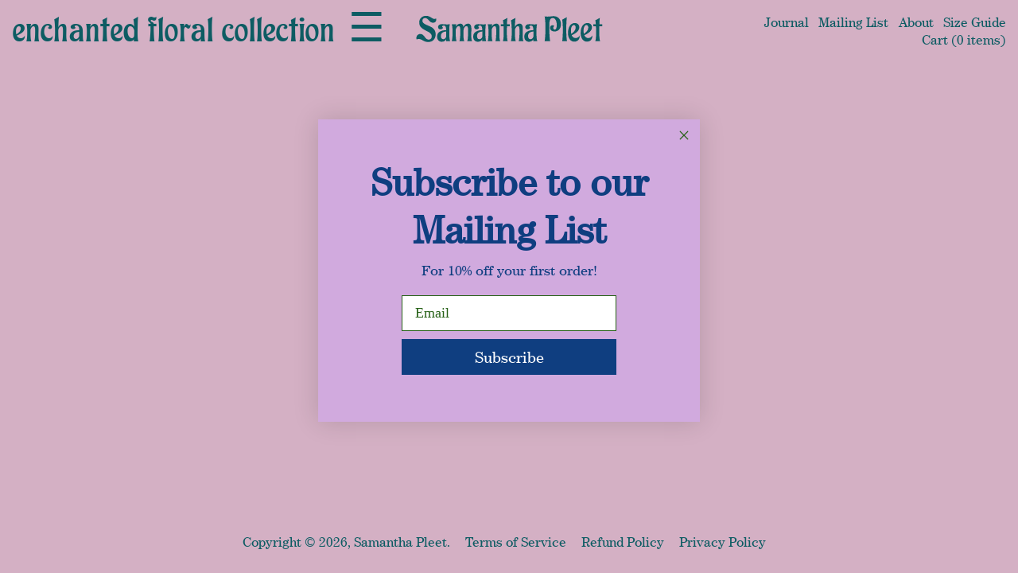

--- FILE ---
content_type: text/html; charset=utf-8
request_url: https://samanthapleet.com/collections/enchanted-floral-collection
body_size: 14724
content:

<!doctype html>
<!--[if IE 9]> <html class="ie9 no-js supports-no-cookies" lang="en"> <![endif]-->
<!--[if (gt IE 9)|!(IE)]><!--> <html class="no-js supports-no-cookies" lang="en"> <!--<![endif]-->
<head>
  <meta charset="utf-8">
  <meta http-equiv="X-UA-Compatible" content="IE=edge">
  <meta name="viewport" content="width=device-width,initial-scale=1">
  <meta name="theme-color" content="#0d5c63">
  <link rel="canonical" href="https://samanthapleet.com/collections/enchanted-floral-collection">

  
    <link rel="shortcut icon" href="//samanthapleet.com/cdn/shop/files/favicon_426d85e7-9992-4c0b-9ab9-e4421e48d55a_32x32.png?v=1613698697" type="image/png">
  

  
  <title>
    enchanted floral collection
    
    
    
      &ndash; Samantha Pleet
    
  </title>

  
    <meta name="description" content="flower print">
  

  
<meta property="og:site_name" content="Samantha Pleet">
<meta property="og:url" content="https://samanthapleet.com/collections/enchanted-floral-collection">
<meta property="og:title" content="enchanted floral collection">
<meta property="og:type" content="website">
<meta property="og:description" content="flower print">


<meta name="twitter:site" content="@">
<meta name="twitter:card" content="summary_large_image">
<meta name="twitter:title" content="enchanted floral collection">
<meta name="twitter:description" content="flower print">


  <link rel="stylesheet" href="https://maxcdn.bootstrapcdn.com/bootstrap/3.3.7/css/bootstrap.min.css" integrity="sha384-BVYiiSIFeK1dGmJRAkycuHAHRg32OmUcww7on3RYdg4Va+PmSTsz/K68vbdEjh4u" crossorigin="anonymous">

  <link href="//samanthapleet.com/cdn/shop/t/23/assets/theme.scss.css?v=168952470678268526331736977974" rel="stylesheet" type="text/css" media="all" />
  <script type="text/javascript" src="//fast.fonts.net/jsapi/40feac38-92e9-41dc-81da-61575945ad1c.js"></script>
  <!-- <script type="text/paperscript" src="//samanthapleet.com/cdn/shop/t/23/assets/dropdown.js?v=158880048906978564901655500553" canvas="canvas"> -->
  <script>
    document.documentElement.className = document.documentElement.className.replace('no-js', 'js');

    window.theme = {
      strings: {
        addToCart: "Add to Cart",
        soldOut: "Sold Out",
        unavailable: "Unavailable"
      },
      moneyFormat: "${{amount_no_decimals}}"
    };

  </script>

  
<!-- Widget : Free Tote (Orders $500+) -->
<div data-rebuy-id="213752"></div>
<!-- End Widget : Free Tote (Orders $500+) -->
  <!--[if (gt IE 9)|!(IE)]><!--><script src="//samanthapleet.com/cdn/shop/t/23/assets/vendor.js?v=149802022928542464141655500558" defer="defer"></script><!--<![endif]-->
  <!--[if lt IE 9]><script src="//samanthapleet.com/cdn/shop/t/23/assets/vendor.js?v=149802022928542464141655500558"></script><![endif]-->

  <!--[if (gt IE 9)|!(IE)]><!--><script src="//samanthapleet.com/cdn/shop/t/23/assets/theme.js?v=183048703368707811031675446942" defer="defer"></script><!--<![endif]-->
  <!--[if lt IE 9]><script src="//samanthapleet.com/cdn/shop/t/23/assets/theme.js?v=183048703368707811031675446942"></script><![endif]-->

  <script>window.performance && window.performance.mark && window.performance.mark('shopify.content_for_header.start');</script><meta name="facebook-domain-verification" content="r7ljnrh9ontoj05xkihw8zklummtlm">
<meta name="google-site-verification" content="d0AKGXYZRs5KfxL0URBEbbhizm99vETx1zWOfMguByM">
<meta id="shopify-digital-wallet" name="shopify-digital-wallet" content="/2367899/digital_wallets/dialog">
<meta name="shopify-checkout-api-token" content="b91d44656bac65ea6beeddcdc28e8993">
<meta id="in-context-paypal-metadata" data-shop-id="2367899" data-venmo-supported="true" data-environment="production" data-locale="en_US" data-paypal-v4="true" data-currency="USD">
<link rel="alternate" type="application/atom+xml" title="Feed" href="/collections/enchanted-floral-collection.atom" />
<link rel="alternate" hreflang="x-default" href="https://samanthapleet.com/collections/enchanted-floral-collection">
<link rel="alternate" hreflang="en" href="https://samanthapleet.com/collections/enchanted-floral-collection">
<link rel="alternate" hreflang="en-DE" href="https://samanthapleet.com/en-de/collections/enchanted-floral-collection">
<link rel="alternate" type="application/json+oembed" href="https://samanthapleet.com/collections/enchanted-floral-collection.oembed">
<script async="async" src="/checkouts/internal/preloads.js?locale=en-US"></script>
<link rel="preconnect" href="https://shop.app" crossorigin="anonymous">
<script async="async" src="https://shop.app/checkouts/internal/preloads.js?locale=en-US&shop_id=2367899" crossorigin="anonymous"></script>
<script id="apple-pay-shop-capabilities" type="application/json">{"shopId":2367899,"countryCode":"US","currencyCode":"USD","merchantCapabilities":["supports3DS"],"merchantId":"gid:\/\/shopify\/Shop\/2367899","merchantName":"Samantha Pleet","requiredBillingContactFields":["postalAddress","email","phone"],"requiredShippingContactFields":["postalAddress","email","phone"],"shippingType":"shipping","supportedNetworks":["visa","masterCard","amex","discover","elo","jcb"],"total":{"type":"pending","label":"Samantha Pleet","amount":"1.00"},"shopifyPaymentsEnabled":true,"supportsSubscriptions":true}</script>
<script id="shopify-features" type="application/json">{"accessToken":"b91d44656bac65ea6beeddcdc28e8993","betas":["rich-media-storefront-analytics"],"domain":"samanthapleet.com","predictiveSearch":true,"shopId":2367899,"locale":"en"}</script>
<script>var Shopify = Shopify || {};
Shopify.shop = "samantha-pleet.myshopify.com";
Shopify.locale = "en";
Shopify.currency = {"active":"USD","rate":"1.0"};
Shopify.country = "US";
Shopify.theme = {"name":"SamanthaPleet Production","id":121236848739,"schema_name":"Slate","schema_version":"0.11.0","theme_store_id":null,"role":"main"};
Shopify.theme.handle = "null";
Shopify.theme.style = {"id":null,"handle":null};
Shopify.cdnHost = "samanthapleet.com/cdn";
Shopify.routes = Shopify.routes || {};
Shopify.routes.root = "/";</script>
<script type="module">!function(o){(o.Shopify=o.Shopify||{}).modules=!0}(window);</script>
<script>!function(o){function n(){var o=[];function n(){o.push(Array.prototype.slice.apply(arguments))}return n.q=o,n}var t=o.Shopify=o.Shopify||{};t.loadFeatures=n(),t.autoloadFeatures=n()}(window);</script>
<script>
  window.ShopifyPay = window.ShopifyPay || {};
  window.ShopifyPay.apiHost = "shop.app\/pay";
  window.ShopifyPay.redirectState = null;
</script>
<script id="shop-js-analytics" type="application/json">{"pageType":"collection"}</script>
<script defer="defer" async type="module" src="//samanthapleet.com/cdn/shopifycloud/shop-js/modules/v2/client.init-shop-cart-sync_BdyHc3Nr.en.esm.js"></script>
<script defer="defer" async type="module" src="//samanthapleet.com/cdn/shopifycloud/shop-js/modules/v2/chunk.common_Daul8nwZ.esm.js"></script>
<script type="module">
  await import("//samanthapleet.com/cdn/shopifycloud/shop-js/modules/v2/client.init-shop-cart-sync_BdyHc3Nr.en.esm.js");
await import("//samanthapleet.com/cdn/shopifycloud/shop-js/modules/v2/chunk.common_Daul8nwZ.esm.js");

  window.Shopify.SignInWithShop?.initShopCartSync?.({"fedCMEnabled":true,"windoidEnabled":true});

</script>
<script>
  window.Shopify = window.Shopify || {};
  if (!window.Shopify.featureAssets) window.Shopify.featureAssets = {};
  window.Shopify.featureAssets['shop-js'] = {"shop-cart-sync":["modules/v2/client.shop-cart-sync_QYOiDySF.en.esm.js","modules/v2/chunk.common_Daul8nwZ.esm.js"],"init-fed-cm":["modules/v2/client.init-fed-cm_DchLp9rc.en.esm.js","modules/v2/chunk.common_Daul8nwZ.esm.js"],"shop-button":["modules/v2/client.shop-button_OV7bAJc5.en.esm.js","modules/v2/chunk.common_Daul8nwZ.esm.js"],"init-windoid":["modules/v2/client.init-windoid_DwxFKQ8e.en.esm.js","modules/v2/chunk.common_Daul8nwZ.esm.js"],"shop-cash-offers":["modules/v2/client.shop-cash-offers_DWtL6Bq3.en.esm.js","modules/v2/chunk.common_Daul8nwZ.esm.js","modules/v2/chunk.modal_CQq8HTM6.esm.js"],"shop-toast-manager":["modules/v2/client.shop-toast-manager_CX9r1SjA.en.esm.js","modules/v2/chunk.common_Daul8nwZ.esm.js"],"init-shop-email-lookup-coordinator":["modules/v2/client.init-shop-email-lookup-coordinator_UhKnw74l.en.esm.js","modules/v2/chunk.common_Daul8nwZ.esm.js"],"pay-button":["modules/v2/client.pay-button_DzxNnLDY.en.esm.js","modules/v2/chunk.common_Daul8nwZ.esm.js"],"avatar":["modules/v2/client.avatar_BTnouDA3.en.esm.js"],"init-shop-cart-sync":["modules/v2/client.init-shop-cart-sync_BdyHc3Nr.en.esm.js","modules/v2/chunk.common_Daul8nwZ.esm.js"],"shop-login-button":["modules/v2/client.shop-login-button_D8B466_1.en.esm.js","modules/v2/chunk.common_Daul8nwZ.esm.js","modules/v2/chunk.modal_CQq8HTM6.esm.js"],"init-customer-accounts-sign-up":["modules/v2/client.init-customer-accounts-sign-up_C8fpPm4i.en.esm.js","modules/v2/client.shop-login-button_D8B466_1.en.esm.js","modules/v2/chunk.common_Daul8nwZ.esm.js","modules/v2/chunk.modal_CQq8HTM6.esm.js"],"init-shop-for-new-customer-accounts":["modules/v2/client.init-shop-for-new-customer-accounts_CVTO0Ztu.en.esm.js","modules/v2/client.shop-login-button_D8B466_1.en.esm.js","modules/v2/chunk.common_Daul8nwZ.esm.js","modules/v2/chunk.modal_CQq8HTM6.esm.js"],"init-customer-accounts":["modules/v2/client.init-customer-accounts_dRgKMfrE.en.esm.js","modules/v2/client.shop-login-button_D8B466_1.en.esm.js","modules/v2/chunk.common_Daul8nwZ.esm.js","modules/v2/chunk.modal_CQq8HTM6.esm.js"],"shop-follow-button":["modules/v2/client.shop-follow-button_CkZpjEct.en.esm.js","modules/v2/chunk.common_Daul8nwZ.esm.js","modules/v2/chunk.modal_CQq8HTM6.esm.js"],"lead-capture":["modules/v2/client.lead-capture_BntHBhfp.en.esm.js","modules/v2/chunk.common_Daul8nwZ.esm.js","modules/v2/chunk.modal_CQq8HTM6.esm.js"],"checkout-modal":["modules/v2/client.checkout-modal_CfxcYbTm.en.esm.js","modules/v2/chunk.common_Daul8nwZ.esm.js","modules/v2/chunk.modal_CQq8HTM6.esm.js"],"shop-login":["modules/v2/client.shop-login_Da4GZ2H6.en.esm.js","modules/v2/chunk.common_Daul8nwZ.esm.js","modules/v2/chunk.modal_CQq8HTM6.esm.js"],"payment-terms":["modules/v2/client.payment-terms_MV4M3zvL.en.esm.js","modules/v2/chunk.common_Daul8nwZ.esm.js","modules/v2/chunk.modal_CQq8HTM6.esm.js"]};
</script>
<script>(function() {
  var isLoaded = false;
  function asyncLoad() {
    if (isLoaded) return;
    isLoaded = true;
    var urls = ["https:\/\/chimpstatic.com\/mcjs-connected\/js\/users\/16bcfd5289a489a745c28eaf4\/e3588b4e019d8ff619b6f3b69.js?shop=samantha-pleet.myshopify.com","https:\/\/cdn.routeapp.io\/route-widget-shopify\/v2\/route-widget-shopify-stable-v2.min.js?shop=samantha-pleet.myshopify.com","https:\/\/cdn.rebuyengine.com\/onsite\/js\/rebuy.js?shop=samantha-pleet.myshopify.com"];
    for (var i = 0; i < urls.length; i++) {
      var s = document.createElement('script');
      s.type = 'text/javascript';
      s.async = true;
      s.src = urls[i];
      var x = document.getElementsByTagName('script')[0];
      x.parentNode.insertBefore(s, x);
    }
  };
  if(window.attachEvent) {
    window.attachEvent('onload', asyncLoad);
  } else {
    window.addEventListener('load', asyncLoad, false);
  }
})();</script>
<script id="__st">var __st={"a":2367899,"offset":-18000,"reqid":"e7b6c092-8183-4b24-bb2f-043f490b965e-1769001643","pageurl":"samanthapleet.com\/collections\/enchanted-floral-collection","u":"601268387e22","p":"collection","rtyp":"collection","rid":260677599331};</script>
<script>window.ShopifyPaypalV4VisibilityTracking = true;</script>
<script id="captcha-bootstrap">!function(){'use strict';const t='contact',e='account',n='new_comment',o=[[t,t],['blogs',n],['comments',n],[t,'customer']],c=[[e,'customer_login'],[e,'guest_login'],[e,'recover_customer_password'],[e,'create_customer']],r=t=>t.map((([t,e])=>`form[action*='/${t}']:not([data-nocaptcha='true']) input[name='form_type'][value='${e}']`)).join(','),a=t=>()=>t?[...document.querySelectorAll(t)].map((t=>t.form)):[];function s(){const t=[...o],e=r(t);return a(e)}const i='password',u='form_key',d=['recaptcha-v3-token','g-recaptcha-response','h-captcha-response',i],f=()=>{try{return window.sessionStorage}catch{return}},m='__shopify_v',_=t=>t.elements[u];function p(t,e,n=!1){try{const o=window.sessionStorage,c=JSON.parse(o.getItem(e)),{data:r}=function(t){const{data:e,action:n}=t;return t[m]||n?{data:e,action:n}:{data:t,action:n}}(c);for(const[e,n]of Object.entries(r))t.elements[e]&&(t.elements[e].value=n);n&&o.removeItem(e)}catch(o){console.error('form repopulation failed',{error:o})}}const l='form_type',E='cptcha';function T(t){t.dataset[E]=!0}const w=window,h=w.document,L='Shopify',v='ce_forms',y='captcha';let A=!1;((t,e)=>{const n=(g='f06e6c50-85a8-45c8-87d0-21a2b65856fe',I='https://cdn.shopify.com/shopifycloud/storefront-forms-hcaptcha/ce_storefront_forms_captcha_hcaptcha.v1.5.2.iife.js',D={infoText:'Protected by hCaptcha',privacyText:'Privacy',termsText:'Terms'},(t,e,n)=>{const o=w[L][v],c=o.bindForm;if(c)return c(t,g,e,D).then(n);var r;o.q.push([[t,g,e,D],n]),r=I,A||(h.body.append(Object.assign(h.createElement('script'),{id:'captcha-provider',async:!0,src:r})),A=!0)});var g,I,D;w[L]=w[L]||{},w[L][v]=w[L][v]||{},w[L][v].q=[],w[L][y]=w[L][y]||{},w[L][y].protect=function(t,e){n(t,void 0,e),T(t)},Object.freeze(w[L][y]),function(t,e,n,w,h,L){const[v,y,A,g]=function(t,e,n){const i=e?o:[],u=t?c:[],d=[...i,...u],f=r(d),m=r(i),_=r(d.filter((([t,e])=>n.includes(e))));return[a(f),a(m),a(_),s()]}(w,h,L),I=t=>{const e=t.target;return e instanceof HTMLFormElement?e:e&&e.form},D=t=>v().includes(t);t.addEventListener('submit',(t=>{const e=I(t);if(!e)return;const n=D(e)&&!e.dataset.hcaptchaBound&&!e.dataset.recaptchaBound,o=_(e),c=g().includes(e)&&(!o||!o.value);(n||c)&&t.preventDefault(),c&&!n&&(function(t){try{if(!f())return;!function(t){const e=f();if(!e)return;const n=_(t);if(!n)return;const o=n.value;o&&e.removeItem(o)}(t);const e=Array.from(Array(32),(()=>Math.random().toString(36)[2])).join('');!function(t,e){_(t)||t.append(Object.assign(document.createElement('input'),{type:'hidden',name:u})),t.elements[u].value=e}(t,e),function(t,e){const n=f();if(!n)return;const o=[...t.querySelectorAll(`input[type='${i}']`)].map((({name:t})=>t)),c=[...d,...o],r={};for(const[a,s]of new FormData(t).entries())c.includes(a)||(r[a]=s);n.setItem(e,JSON.stringify({[m]:1,action:t.action,data:r}))}(t,e)}catch(e){console.error('failed to persist form',e)}}(e),e.submit())}));const S=(t,e)=>{t&&!t.dataset[E]&&(n(t,e.some((e=>e===t))),T(t))};for(const o of['focusin','change'])t.addEventListener(o,(t=>{const e=I(t);D(e)&&S(e,y())}));const B=e.get('form_key'),M=e.get(l),P=B&&M;t.addEventListener('DOMContentLoaded',(()=>{const t=y();if(P)for(const e of t)e.elements[l].value===M&&p(e,B);[...new Set([...A(),...v().filter((t=>'true'===t.dataset.shopifyCaptcha))])].forEach((e=>S(e,t)))}))}(h,new URLSearchParams(w.location.search),n,t,e,['guest_login'])})(!0,!0)}();</script>
<script integrity="sha256-4kQ18oKyAcykRKYeNunJcIwy7WH5gtpwJnB7kiuLZ1E=" data-source-attribution="shopify.loadfeatures" defer="defer" src="//samanthapleet.com/cdn/shopifycloud/storefront/assets/storefront/load_feature-a0a9edcb.js" crossorigin="anonymous"></script>
<script crossorigin="anonymous" defer="defer" src="//samanthapleet.com/cdn/shopifycloud/storefront/assets/shopify_pay/storefront-65b4c6d7.js?v=20250812"></script>
<script data-source-attribution="shopify.dynamic_checkout.dynamic.init">var Shopify=Shopify||{};Shopify.PaymentButton=Shopify.PaymentButton||{isStorefrontPortableWallets:!0,init:function(){window.Shopify.PaymentButton.init=function(){};var t=document.createElement("script");t.src="https://samanthapleet.com/cdn/shopifycloud/portable-wallets/latest/portable-wallets.en.js",t.type="module",document.head.appendChild(t)}};
</script>
<script data-source-attribution="shopify.dynamic_checkout.buyer_consent">
  function portableWalletsHideBuyerConsent(e){var t=document.getElementById("shopify-buyer-consent"),n=document.getElementById("shopify-subscription-policy-button");t&&n&&(t.classList.add("hidden"),t.setAttribute("aria-hidden","true"),n.removeEventListener("click",e))}function portableWalletsShowBuyerConsent(e){var t=document.getElementById("shopify-buyer-consent"),n=document.getElementById("shopify-subscription-policy-button");t&&n&&(t.classList.remove("hidden"),t.removeAttribute("aria-hidden"),n.addEventListener("click",e))}window.Shopify?.PaymentButton&&(window.Shopify.PaymentButton.hideBuyerConsent=portableWalletsHideBuyerConsent,window.Shopify.PaymentButton.showBuyerConsent=portableWalletsShowBuyerConsent);
</script>
<script data-source-attribution="shopify.dynamic_checkout.cart.bootstrap">document.addEventListener("DOMContentLoaded",(function(){function t(){return document.querySelector("shopify-accelerated-checkout-cart, shopify-accelerated-checkout")}if(t())Shopify.PaymentButton.init();else{new MutationObserver((function(e,n){t()&&(Shopify.PaymentButton.init(),n.disconnect())})).observe(document.body,{childList:!0,subtree:!0})}}));
</script>
<link id="shopify-accelerated-checkout-styles" rel="stylesheet" media="screen" href="https://samanthapleet.com/cdn/shopifycloud/portable-wallets/latest/accelerated-checkout-backwards-compat.css" crossorigin="anonymous">
<style id="shopify-accelerated-checkout-cart">
        #shopify-buyer-consent {
  margin-top: 1em;
  display: inline-block;
  width: 100%;
}

#shopify-buyer-consent.hidden {
  display: none;
}

#shopify-subscription-policy-button {
  background: none;
  border: none;
  padding: 0;
  text-decoration: underline;
  font-size: inherit;
  cursor: pointer;
}

#shopify-subscription-policy-button::before {
  box-shadow: none;
}

      </style>

<script>window.performance && window.performance.mark && window.performance.mark('shopify.content_for_header.end');</script>
<meta name="google-site-verification" content="d0AKGXYZRs5KfxL0URBEbbhizm99vETx1zWOfMguByM" />
<!-- BEGIN app block: shopify://apps/klaviyo-email-marketing-sms/blocks/klaviyo-onsite-embed/2632fe16-c075-4321-a88b-50b567f42507 -->












  <script async src="https://static.klaviyo.com/onsite/js/UfQEKu/klaviyo.js?company_id=UfQEKu"></script>
  <script>!function(){if(!window.klaviyo){window._klOnsite=window._klOnsite||[];try{window.klaviyo=new Proxy({},{get:function(n,i){return"push"===i?function(){var n;(n=window._klOnsite).push.apply(n,arguments)}:function(){for(var n=arguments.length,o=new Array(n),w=0;w<n;w++)o[w]=arguments[w];var t="function"==typeof o[o.length-1]?o.pop():void 0,e=new Promise((function(n){window._klOnsite.push([i].concat(o,[function(i){t&&t(i),n(i)}]))}));return e}}})}catch(n){window.klaviyo=window.klaviyo||[],window.klaviyo.push=function(){var n;(n=window._klOnsite).push.apply(n,arguments)}}}}();</script>

  




  <script>
    window.klaviyoReviewsProductDesignMode = false
  </script>







<!-- END app block --><meta property="og:image" content="https://cdn.shopify.com/s/files/1/0236/7899/files/LOGO-insignia.jpg?v=1631470603" />
<meta property="og:image:secure_url" content="https://cdn.shopify.com/s/files/1/0236/7899/files/LOGO-insignia.jpg?v=1631470603" />
<meta property="og:image:width" content="1200" />
<meta property="og:image:height" content="1163" />
<link href="https://monorail-edge.shopifysvc.com" rel="dns-prefetch">
<script>(function(){if ("sendBeacon" in navigator && "performance" in window) {try {var session_token_from_headers = performance.getEntriesByType('navigation')[0].serverTiming.find(x => x.name == '_s').description;} catch {var session_token_from_headers = undefined;}var session_cookie_matches = document.cookie.match(/_shopify_s=([^;]*)/);var session_token_from_cookie = session_cookie_matches && session_cookie_matches.length === 2 ? session_cookie_matches[1] : "";var session_token = session_token_from_headers || session_token_from_cookie || "";function handle_abandonment_event(e) {var entries = performance.getEntries().filter(function(entry) {return /monorail-edge.shopifysvc.com/.test(entry.name);});if (!window.abandonment_tracked && entries.length === 0) {window.abandonment_tracked = true;var currentMs = Date.now();var navigation_start = performance.timing.navigationStart;var payload = {shop_id: 2367899,url: window.location.href,navigation_start,duration: currentMs - navigation_start,session_token,page_type: "collection"};window.navigator.sendBeacon("https://monorail-edge.shopifysvc.com/v1/produce", JSON.stringify({schema_id: "online_store_buyer_site_abandonment/1.1",payload: payload,metadata: {event_created_at_ms: currentMs,event_sent_at_ms: currentMs}}));}}window.addEventListener('pagehide', handle_abandonment_event);}}());</script>
<script id="web-pixels-manager-setup">(function e(e,d,r,n,o){if(void 0===o&&(o={}),!Boolean(null===(a=null===(i=window.Shopify)||void 0===i?void 0:i.analytics)||void 0===a?void 0:a.replayQueue)){var i,a;window.Shopify=window.Shopify||{};var t=window.Shopify;t.analytics=t.analytics||{};var s=t.analytics;s.replayQueue=[],s.publish=function(e,d,r){return s.replayQueue.push([e,d,r]),!0};try{self.performance.mark("wpm:start")}catch(e){}var l=function(){var e={modern:/Edge?\/(1{2}[4-9]|1[2-9]\d|[2-9]\d{2}|\d{4,})\.\d+(\.\d+|)|Firefox\/(1{2}[4-9]|1[2-9]\d|[2-9]\d{2}|\d{4,})\.\d+(\.\d+|)|Chrom(ium|e)\/(9{2}|\d{3,})\.\d+(\.\d+|)|(Maci|X1{2}).+ Version\/(15\.\d+|(1[6-9]|[2-9]\d|\d{3,})\.\d+)([,.]\d+|)( \(\w+\)|)( Mobile\/\w+|) Safari\/|Chrome.+OPR\/(9{2}|\d{3,})\.\d+\.\d+|(CPU[ +]OS|iPhone[ +]OS|CPU[ +]iPhone|CPU IPhone OS|CPU iPad OS)[ +]+(15[._]\d+|(1[6-9]|[2-9]\d|\d{3,})[._]\d+)([._]\d+|)|Android:?[ /-](13[3-9]|1[4-9]\d|[2-9]\d{2}|\d{4,})(\.\d+|)(\.\d+|)|Android.+Firefox\/(13[5-9]|1[4-9]\d|[2-9]\d{2}|\d{4,})\.\d+(\.\d+|)|Android.+Chrom(ium|e)\/(13[3-9]|1[4-9]\d|[2-9]\d{2}|\d{4,})\.\d+(\.\d+|)|SamsungBrowser\/([2-9]\d|\d{3,})\.\d+/,legacy:/Edge?\/(1[6-9]|[2-9]\d|\d{3,})\.\d+(\.\d+|)|Firefox\/(5[4-9]|[6-9]\d|\d{3,})\.\d+(\.\d+|)|Chrom(ium|e)\/(5[1-9]|[6-9]\d|\d{3,})\.\d+(\.\d+|)([\d.]+$|.*Safari\/(?![\d.]+ Edge\/[\d.]+$))|(Maci|X1{2}).+ Version\/(10\.\d+|(1[1-9]|[2-9]\d|\d{3,})\.\d+)([,.]\d+|)( \(\w+\)|)( Mobile\/\w+|) Safari\/|Chrome.+OPR\/(3[89]|[4-9]\d|\d{3,})\.\d+\.\d+|(CPU[ +]OS|iPhone[ +]OS|CPU[ +]iPhone|CPU IPhone OS|CPU iPad OS)[ +]+(10[._]\d+|(1[1-9]|[2-9]\d|\d{3,})[._]\d+)([._]\d+|)|Android:?[ /-](13[3-9]|1[4-9]\d|[2-9]\d{2}|\d{4,})(\.\d+|)(\.\d+|)|Mobile Safari.+OPR\/([89]\d|\d{3,})\.\d+\.\d+|Android.+Firefox\/(13[5-9]|1[4-9]\d|[2-9]\d{2}|\d{4,})\.\d+(\.\d+|)|Android.+Chrom(ium|e)\/(13[3-9]|1[4-9]\d|[2-9]\d{2}|\d{4,})\.\d+(\.\d+|)|Android.+(UC? ?Browser|UCWEB|U3)[ /]?(15\.([5-9]|\d{2,})|(1[6-9]|[2-9]\d|\d{3,})\.\d+)\.\d+|SamsungBrowser\/(5\.\d+|([6-9]|\d{2,})\.\d+)|Android.+MQ{2}Browser\/(14(\.(9|\d{2,})|)|(1[5-9]|[2-9]\d|\d{3,})(\.\d+|))(\.\d+|)|K[Aa][Ii]OS\/(3\.\d+|([4-9]|\d{2,})\.\d+)(\.\d+|)/},d=e.modern,r=e.legacy,n=navigator.userAgent;return n.match(d)?"modern":n.match(r)?"legacy":"unknown"}(),u="modern"===l?"modern":"legacy",c=(null!=n?n:{modern:"",legacy:""})[u],f=function(e){return[e.baseUrl,"/wpm","/b",e.hashVersion,"modern"===e.buildTarget?"m":"l",".js"].join("")}({baseUrl:d,hashVersion:r,buildTarget:u}),m=function(e){var d=e.version,r=e.bundleTarget,n=e.surface,o=e.pageUrl,i=e.monorailEndpoint;return{emit:function(e){var a=e.status,t=e.errorMsg,s=(new Date).getTime(),l=JSON.stringify({metadata:{event_sent_at_ms:s},events:[{schema_id:"web_pixels_manager_load/3.1",payload:{version:d,bundle_target:r,page_url:o,status:a,surface:n,error_msg:t},metadata:{event_created_at_ms:s}}]});if(!i)return console&&console.warn&&console.warn("[Web Pixels Manager] No Monorail endpoint provided, skipping logging."),!1;try{return self.navigator.sendBeacon.bind(self.navigator)(i,l)}catch(e){}var u=new XMLHttpRequest;try{return u.open("POST",i,!0),u.setRequestHeader("Content-Type","text/plain"),u.send(l),!0}catch(e){return console&&console.warn&&console.warn("[Web Pixels Manager] Got an unhandled error while logging to Monorail."),!1}}}}({version:r,bundleTarget:l,surface:e.surface,pageUrl:self.location.href,monorailEndpoint:e.monorailEndpoint});try{o.browserTarget=l,function(e){var d=e.src,r=e.async,n=void 0===r||r,o=e.onload,i=e.onerror,a=e.sri,t=e.scriptDataAttributes,s=void 0===t?{}:t,l=document.createElement("script"),u=document.querySelector("head"),c=document.querySelector("body");if(l.async=n,l.src=d,a&&(l.integrity=a,l.crossOrigin="anonymous"),s)for(var f in s)if(Object.prototype.hasOwnProperty.call(s,f))try{l.dataset[f]=s[f]}catch(e){}if(o&&l.addEventListener("load",o),i&&l.addEventListener("error",i),u)u.appendChild(l);else{if(!c)throw new Error("Did not find a head or body element to append the script");c.appendChild(l)}}({src:f,async:!0,onload:function(){if(!function(){var e,d;return Boolean(null===(d=null===(e=window.Shopify)||void 0===e?void 0:e.analytics)||void 0===d?void 0:d.initialized)}()){var d=window.webPixelsManager.init(e)||void 0;if(d){var r=window.Shopify.analytics;r.replayQueue.forEach((function(e){var r=e[0],n=e[1],o=e[2];d.publishCustomEvent(r,n,o)})),r.replayQueue=[],r.publish=d.publishCustomEvent,r.visitor=d.visitor,r.initialized=!0}}},onerror:function(){return m.emit({status:"failed",errorMsg:"".concat(f," has failed to load")})},sri:function(e){var d=/^sha384-[A-Za-z0-9+/=]+$/;return"string"==typeof e&&d.test(e)}(c)?c:"",scriptDataAttributes:o}),m.emit({status:"loading"})}catch(e){m.emit({status:"failed",errorMsg:(null==e?void 0:e.message)||"Unknown error"})}}})({shopId: 2367899,storefrontBaseUrl: "https://samanthapleet.com",extensionsBaseUrl: "https://extensions.shopifycdn.com/cdn/shopifycloud/web-pixels-manager",monorailEndpoint: "https://monorail-edge.shopifysvc.com/unstable/produce_batch",surface: "storefront-renderer",enabledBetaFlags: ["2dca8a86"],webPixelsConfigList: [{"id":"1806139702","configuration":"{\"accountID\":\"UfQEKu\",\"webPixelConfig\":\"eyJlbmFibGVBZGRlZFRvQ2FydEV2ZW50cyI6IHRydWV9\"}","eventPayloadVersion":"v1","runtimeContext":"STRICT","scriptVersion":"524f6c1ee37bacdca7657a665bdca589","type":"APP","apiClientId":123074,"privacyPurposes":["ANALYTICS","MARKETING"],"dataSharingAdjustments":{"protectedCustomerApprovalScopes":["read_customer_address","read_customer_email","read_customer_name","read_customer_personal_data","read_customer_phone"]}},{"id":"745668918","configuration":"{\"config\":\"{\\\"pixel_id\\\":\\\"AW-369363181\\\",\\\"target_country\\\":\\\"US\\\",\\\"gtag_events\\\":[{\\\"type\\\":\\\"search\\\",\\\"action_label\\\":\\\"AW-369363181\\\/MIYKCKqDtpICEO2RkLAB\\\"},{\\\"type\\\":\\\"begin_checkout\\\",\\\"action_label\\\":\\\"AW-369363181\\\/t8kLCKeDtpICEO2RkLAB\\\"},{\\\"type\\\":\\\"view_item\\\",\\\"action_label\\\":[\\\"AW-369363181\\\/meCqCKGDtpICEO2RkLAB\\\",\\\"MC-KL3S4Y02L8\\\"]},{\\\"type\\\":\\\"purchase\\\",\\\"action_label\\\":[\\\"AW-369363181\\\/J4UnCJ6DtpICEO2RkLAB\\\",\\\"MC-KL3S4Y02L8\\\"]},{\\\"type\\\":\\\"page_view\\\",\\\"action_label\\\":[\\\"AW-369363181\\\/b9M2CJuDtpICEO2RkLAB\\\",\\\"MC-KL3S4Y02L8\\\"]},{\\\"type\\\":\\\"add_payment_info\\\",\\\"action_label\\\":\\\"AW-369363181\\\/UdH8CK2DtpICEO2RkLAB\\\"},{\\\"type\\\":\\\"add_to_cart\\\",\\\"action_label\\\":\\\"AW-369363181\\\/HK9YCKSDtpICEO2RkLAB\\\"}],\\\"enable_monitoring_mode\\\":false}\"}","eventPayloadVersion":"v1","runtimeContext":"OPEN","scriptVersion":"b2a88bafab3e21179ed38636efcd8a93","type":"APP","apiClientId":1780363,"privacyPurposes":[],"dataSharingAdjustments":{"protectedCustomerApprovalScopes":["read_customer_address","read_customer_email","read_customer_name","read_customer_personal_data","read_customer_phone"]}},{"id":"309723446","configuration":"{\"pixel_id\":\"1342522632833753\",\"pixel_type\":\"facebook_pixel\",\"metaapp_system_user_token\":\"-\"}","eventPayloadVersion":"v1","runtimeContext":"OPEN","scriptVersion":"ca16bc87fe92b6042fbaa3acc2fbdaa6","type":"APP","apiClientId":2329312,"privacyPurposes":["ANALYTICS","MARKETING","SALE_OF_DATA"],"dataSharingAdjustments":{"protectedCustomerApprovalScopes":["read_customer_address","read_customer_email","read_customer_name","read_customer_personal_data","read_customer_phone"]}},{"id":"164430134","configuration":"{\"tagID\":\"2613465948185\"}","eventPayloadVersion":"v1","runtimeContext":"STRICT","scriptVersion":"18031546ee651571ed29edbe71a3550b","type":"APP","apiClientId":3009811,"privacyPurposes":["ANALYTICS","MARKETING","SALE_OF_DATA"],"dataSharingAdjustments":{"protectedCustomerApprovalScopes":["read_customer_address","read_customer_email","read_customer_name","read_customer_personal_data","read_customer_phone"]}},{"id":"134676790","eventPayloadVersion":"v1","runtimeContext":"LAX","scriptVersion":"1","type":"CUSTOM","privacyPurposes":["MARKETING"],"name":"Meta pixel (migrated)"},{"id":"shopify-app-pixel","configuration":"{}","eventPayloadVersion":"v1","runtimeContext":"STRICT","scriptVersion":"0450","apiClientId":"shopify-pixel","type":"APP","privacyPurposes":["ANALYTICS","MARKETING"]},{"id":"shopify-custom-pixel","eventPayloadVersion":"v1","runtimeContext":"LAX","scriptVersion":"0450","apiClientId":"shopify-pixel","type":"CUSTOM","privacyPurposes":["ANALYTICS","MARKETING"]}],isMerchantRequest: false,initData: {"shop":{"name":"Samantha Pleet","paymentSettings":{"currencyCode":"USD"},"myshopifyDomain":"samantha-pleet.myshopify.com","countryCode":"US","storefrontUrl":"https:\/\/samanthapleet.com"},"customer":null,"cart":null,"checkout":null,"productVariants":[],"purchasingCompany":null},},"https://samanthapleet.com/cdn","fcfee988w5aeb613cpc8e4bc33m6693e112",{"modern":"","legacy":""},{"shopId":"2367899","storefrontBaseUrl":"https:\/\/samanthapleet.com","extensionBaseUrl":"https:\/\/extensions.shopifycdn.com\/cdn\/shopifycloud\/web-pixels-manager","surface":"storefront-renderer","enabledBetaFlags":"[\"2dca8a86\"]","isMerchantRequest":"false","hashVersion":"fcfee988w5aeb613cpc8e4bc33m6693e112","publish":"custom","events":"[[\"page_viewed\",{}],[\"collection_viewed\",{\"collection\":{\"id\":\"260677599331\",\"title\":\"enchanted floral collection\",\"productVariants\":[]}}]]"});</script><script>
  window.ShopifyAnalytics = window.ShopifyAnalytics || {};
  window.ShopifyAnalytics.meta = window.ShopifyAnalytics.meta || {};
  window.ShopifyAnalytics.meta.currency = 'USD';
  var meta = {"products":[],"page":{"pageType":"collection","resourceType":"collection","resourceId":260677599331,"requestId":"e7b6c092-8183-4b24-bb2f-043f490b965e-1769001643"}};
  for (var attr in meta) {
    window.ShopifyAnalytics.meta[attr] = meta[attr];
  }
</script>
<script class="analytics">
  (function () {
    var customDocumentWrite = function(content) {
      var jquery = null;

      if (window.jQuery) {
        jquery = window.jQuery;
      } else if (window.Checkout && window.Checkout.$) {
        jquery = window.Checkout.$;
      }

      if (jquery) {
        jquery('body').append(content);
      }
    };

    var hasLoggedConversion = function(token) {
      if (token) {
        return document.cookie.indexOf('loggedConversion=' + token) !== -1;
      }
      return false;
    }

    var setCookieIfConversion = function(token) {
      if (token) {
        var twoMonthsFromNow = new Date(Date.now());
        twoMonthsFromNow.setMonth(twoMonthsFromNow.getMonth() + 2);

        document.cookie = 'loggedConversion=' + token + '; expires=' + twoMonthsFromNow;
      }
    }

    var trekkie = window.ShopifyAnalytics.lib = window.trekkie = window.trekkie || [];
    if (trekkie.integrations) {
      return;
    }
    trekkie.methods = [
      'identify',
      'page',
      'ready',
      'track',
      'trackForm',
      'trackLink'
    ];
    trekkie.factory = function(method) {
      return function() {
        var args = Array.prototype.slice.call(arguments);
        args.unshift(method);
        trekkie.push(args);
        return trekkie;
      };
    };
    for (var i = 0; i < trekkie.methods.length; i++) {
      var key = trekkie.methods[i];
      trekkie[key] = trekkie.factory(key);
    }
    trekkie.load = function(config) {
      trekkie.config = config || {};
      trekkie.config.initialDocumentCookie = document.cookie;
      var first = document.getElementsByTagName('script')[0];
      var script = document.createElement('script');
      script.type = 'text/javascript';
      script.onerror = function(e) {
        var scriptFallback = document.createElement('script');
        scriptFallback.type = 'text/javascript';
        scriptFallback.onerror = function(error) {
                var Monorail = {
      produce: function produce(monorailDomain, schemaId, payload) {
        var currentMs = new Date().getTime();
        var event = {
          schema_id: schemaId,
          payload: payload,
          metadata: {
            event_created_at_ms: currentMs,
            event_sent_at_ms: currentMs
          }
        };
        return Monorail.sendRequest("https://" + monorailDomain + "/v1/produce", JSON.stringify(event));
      },
      sendRequest: function sendRequest(endpointUrl, payload) {
        // Try the sendBeacon API
        if (window && window.navigator && typeof window.navigator.sendBeacon === 'function' && typeof window.Blob === 'function' && !Monorail.isIos12()) {
          var blobData = new window.Blob([payload], {
            type: 'text/plain'
          });

          if (window.navigator.sendBeacon(endpointUrl, blobData)) {
            return true;
          } // sendBeacon was not successful

        } // XHR beacon

        var xhr = new XMLHttpRequest();

        try {
          xhr.open('POST', endpointUrl);
          xhr.setRequestHeader('Content-Type', 'text/plain');
          xhr.send(payload);
        } catch (e) {
          console.log(e);
        }

        return false;
      },
      isIos12: function isIos12() {
        return window.navigator.userAgent.lastIndexOf('iPhone; CPU iPhone OS 12_') !== -1 || window.navigator.userAgent.lastIndexOf('iPad; CPU OS 12_') !== -1;
      }
    };
    Monorail.produce('monorail-edge.shopifysvc.com',
      'trekkie_storefront_load_errors/1.1',
      {shop_id: 2367899,
      theme_id: 121236848739,
      app_name: "storefront",
      context_url: window.location.href,
      source_url: "//samanthapleet.com/cdn/s/trekkie.storefront.cd680fe47e6c39ca5d5df5f0a32d569bc48c0f27.min.js"});

        };
        scriptFallback.async = true;
        scriptFallback.src = '//samanthapleet.com/cdn/s/trekkie.storefront.cd680fe47e6c39ca5d5df5f0a32d569bc48c0f27.min.js';
        first.parentNode.insertBefore(scriptFallback, first);
      };
      script.async = true;
      script.src = '//samanthapleet.com/cdn/s/trekkie.storefront.cd680fe47e6c39ca5d5df5f0a32d569bc48c0f27.min.js';
      first.parentNode.insertBefore(script, first);
    };
    trekkie.load(
      {"Trekkie":{"appName":"storefront","development":false,"defaultAttributes":{"shopId":2367899,"isMerchantRequest":null,"themeId":121236848739,"themeCityHash":"14188465250006213337","contentLanguage":"en","currency":"USD","eventMetadataId":"24963cd0-1572-4f8e-bf16-244165669f9d"},"isServerSideCookieWritingEnabled":true,"monorailRegion":"shop_domain","enabledBetaFlags":["65f19447"]},"Session Attribution":{},"S2S":{"facebookCapiEnabled":true,"source":"trekkie-storefront-renderer","apiClientId":580111}}
    );

    var loaded = false;
    trekkie.ready(function() {
      if (loaded) return;
      loaded = true;

      window.ShopifyAnalytics.lib = window.trekkie;

      var originalDocumentWrite = document.write;
      document.write = customDocumentWrite;
      try { window.ShopifyAnalytics.merchantGoogleAnalytics.call(this); } catch(error) {};
      document.write = originalDocumentWrite;

      window.ShopifyAnalytics.lib.page(null,{"pageType":"collection","resourceType":"collection","resourceId":260677599331,"requestId":"e7b6c092-8183-4b24-bb2f-043f490b965e-1769001643","shopifyEmitted":true});

      var match = window.location.pathname.match(/checkouts\/(.+)\/(thank_you|post_purchase)/)
      var token = match? match[1]: undefined;
      if (!hasLoggedConversion(token)) {
        setCookieIfConversion(token);
        window.ShopifyAnalytics.lib.track("Viewed Product Category",{"currency":"USD","category":"Collection: enchanted-floral-collection","collectionName":"enchanted-floral-collection","collectionId":260677599331,"nonInteraction":true},undefined,undefined,{"shopifyEmitted":true});
      }
    });


        var eventsListenerScript = document.createElement('script');
        eventsListenerScript.async = true;
        eventsListenerScript.src = "//samanthapleet.com/cdn/shopifycloud/storefront/assets/shop_events_listener-3da45d37.js";
        document.getElementsByTagName('head')[0].appendChild(eventsListenerScript);

})();</script>
<script
  defer
  src="https://samanthapleet.com/cdn/shopifycloud/perf-kit/shopify-perf-kit-3.0.4.min.js"
  data-application="storefront-renderer"
  data-shop-id="2367899"
  data-render-region="gcp-us-central1"
  data-page-type="collection"
  data-theme-instance-id="121236848739"
  data-theme-name="Slate"
  data-theme-version="0.11.0"
  data-monorail-region="shop_domain"
  data-resource-timing-sampling-rate="10"
  data-shs="true"
  data-shs-beacon="true"
  data-shs-export-with-fetch="true"
  data-shs-logs-sample-rate="1"
  data-shs-beacon-endpoint="https://samanthapleet.com/api/collect"
></script>
</head>

<body id="enchanted-floral-collection" class="template-collection">

  <a class="in-page-link visually-hidden skip-link" href="#MainContent">Skip to content</a>

  <div id="shopify-section-announcement-bar" class="shopify-section"><style>
    .announcement-bar{
        background-color: #d1aade;
        color: #0f3e80;
    }
    .announcement-bar{
        color: #0f3e80;
    }
    .announcement-bar .announcement-bar_content a{
        color: #0f3e80 !important;
    }
    .announcement-bar .announcement-bar_content a:hover,
    .announcement-bar .announcement-bar_content a:visited:hover{
        color: #fb6ec2 !important;
    }
</style>
</div>
  <div id="shopify-section-header" class="shopify-section"><div data-section-id="header" data-section-type="header-section">
  <header role="banner">

    <div class="grid">
      <div class="grid__item one-twelfth"></div>
      <div class="grid__item one-twelfth"></div>
      <div class="grid__item one-twelfth"></div>
      <div class="grid__item one-twelfth"></div>
      <div class="grid__item one-twelfth"></div>
      <div class="grid__item one-twelfth"></div>
      <div class="grid__item one-twelfth"></div>
      <div class="grid__item one-twelfth"></div>
      <div class="grid__item one-twelfth"></div>
      <div class="grid__item one-twelfth"></div>
      <div class="grid__item one-twelfth"></div>
      <div class="grid__item one-twelfth"></div>
    </div>

    <nav role="navigation">
      <div class="clearfix filter dropdown">
        <button class="dropdown-toggle" data-toggle="dropdown" type="button">
          
          <span class="cat">enchanted floral collection</span>
          
          <div class="arrow"><span></span></div>
        </button>

        <ul class="dropdown-menu coll-filter" data-background="#ffe8d6">
          
          
          <li><a href="/collections/viewall" title="">Shop All</a></li>
          
          
          
          <li><a href="/products/samanthapleet-com-gift-card" title="">Gift Cards</a></li>
          
          
          
          <li><a href="/collections/dresses" title="">Dresses & Jumpsuits</a></li>
          
          
          
          <li><a href="/collections/tops" title="">Tops</a></li>
          
          
          
          <li><a href="/collections/bottoms" title="">Bottoms</a></li>
          
          
          
          <li><a href="/collections/coat-collection" title="">Accessories</a></li>
          
          
          
          <li><a href="/collections/hkm-collection" title="">HKM</a></li>
          
          
          
          <li><a href="/collections/sale" title="">Sale</a></li>
          
          
          <li class="break"></li>
          
          
          <li class="nav-global"><a href="https://samanthapleet.com/pages/archive" title="">Journal</a></li>
          
          
          
          <li class="nav-global"><a href="#mailinglist" title="">Mailing List</a></li>
          
          
          
          <li class="nav-global"><a href="https://samanthapleet.com/pages/about-us" title="">About</a></li>
          
          
          
          <li class="nav-global"><a href="/pages/size-guide" title="">Size Guide</a></li>
          
          
          <li class="nav-global">
            <a href="/cart">
              <!-- <svg aria-hidden="true" focusable="false" role="presentation" class="icon icon-cart" viewBox="0 0 20 20"><path fill="#444" d="M18.936 5.564c-.144-.175-.35-.207-.55-.207h-.003L6.774 4.286c-.272 0-.417.089-.491.18-.079.096-.16.263-.094.585l2.016 5.705c.163.407.642.673 1.068.673h8.401c.433 0 .854-.285.941-.725l.484-4.571c.045-.221-.015-.388-.163-.567z"/><path fill="#444" d="M17.107 12.5H7.659L4.98 4.117l-.362-1.059c-.138-.401-.292-.559-.695-.559H.924c-.411 0-.748.303-.748.714s.337.714.748.714h2.413l3.002 9.48c.126.38.295.52.942.52h9.825c.411 0 .748-.303.748-.714s-.336-.714-.748-.714zm-6.683 3.73a1.498 1.498 0 1 1-2.997 0 1.498 1.498 0 0 1 2.997 0zm6.429 0a1.498 1.498 0 1 1-2.997 0 1.498 1.498 0 0 1 2.997 0z"/></svg> -->
              Cart
              (0 items)
            </a>
          </li>
        </ul>
      </div>

      <?xml version="1.0" encoding="utf-8"?>
<!-- Generator: Adobe Illustrator 21.0.2, SVG Export Plug-In . SVG Version: 6.00 Build 0)  -->
<svg id="dropdown" version="1.1" id="Layer_1" xmlns="http://www.w3.org/2000/svg" xmlns:xlink="http://www.w3.org/1999/xlink" x="0px" y="0px"
	 viewBox="0 0 800 800" style="enable-background:new 0 0 800 800;" xml:space="preserve">
<path id="path" d="M416,225c-49.3,46.2-117.5-32.2-137,12c-26.3,59.3-27-11-81.5,331.8l7.7-365.2l386.3-1.2
	C592.9,244.4,465.2,178.9,416,225z"/>
</svg>

    </nav>

      <div class="h1" itemscope itemtype="http://schema.org/Organization">
        <a href="/" itemprop="url" class="site-logo">
          
            <?xml version="1.0" encoding="utf-8"?>
<!-- Generator: Adobe Illustrator 22.0.1, SVG Export Plug-In . SVG Version: 6.00 Build 0)  -->
<svg version="1.1" id="Layer_1" xmlns="http://www.w3.org/2000/svg" xmlns:xlink="http://www.w3.org/1999/xlink" x="0px" y="0px"
	 viewBox="0 0 720 115" style="enable-background:new 0 0 720 115;" xml:space="preserve">
<g>
	<path fill="" class="logo" d="M82.8,26.6c-1.2,4.5-5.6,10.3-15.3,8.1C55.1,32,53.1,16.5,39.8,17.2c-5.2,0.4-9.3,4.4-9.3,10.5c0,7.1,5.9,10.5,12.4,13.9
		L61.5,50c11.7,5.2,19.8,15.2,19.3,30.5c-0.5,16.9-11.9,28.5-29.6,27.8c-15.5-0.5-20.8-9.6-32-11.3C12.6,95.9,9.1,99,9,98.8
		c-1.3-1.7-2-5.2-1.1-9.6c1.6-7.7,8.8-12.7,17.2-11.3c14.1,2.1,15.1,21.7,29.7,21.4c6.1-0.1,10.8-4.5,11.3-11.3
		c0.8-12.3-12.8-18.2-17.3-20.5c-16.1-8.4-31-14.3-30.4-34.6C19,18.3,29.8,8.7,44.7,8.7c14.1,0,22.4,10.3,29.6,11.7
		c2.3,0.7,4.9,0,7.7-1.9C83.3,20.7,83.7,23.3,82.8,26.6z"/>
	<path fill="" class="logo" d="M112.2,45.7c-3.3,0-6.3,0.9-6.5,3.7c0,3.3,3.5,4.3,3.7,4.3c0,0-3.1,6.5-10.4,6.5c-5.6,0-8.9-4-8.9-9.1
		c0-5.3,4.5-10.8,14.9-10.8c5.7,0,12,1.1,19.3,1.1c3.3,0,7.1-0.3,10.9-0.9c-2,4.8-2.5,13.9-2.5,30.1c0,20.1,1.2,28.9,3.2,34.4h-15.3
		c0.1-2.3,0.3-4.8,0.3-7.5c-2.1,4.9-7.7,9.9-16.4,9.9c-11.3,0-18.1-7.7-18.1-19.8c0-16.9,14.4-24,34.6-24.5l-0.3-4.8
		C119.9,48.6,117.1,46.1,112.2,45.7z M121.1,68.3c-13.2,0.9-20,6.7-20.2,16.3c-0.3,8,2.8,12.8,8.8,13.1c5.7,0,9.6-4.1,11.5-9.9
		c0.1-3.1,0.1-6.1,0.1-9.3C121.2,75.4,121.2,71.8,121.1,68.3z"/>
	<path fill="" class="logo" d="M171.5,105c2.1-6.1,3.2-17.2,3.2-39.3c0-10.5-0.8-17.7-5.9-17.7c-5.9,0-9.5,6.5-11.6,13.2v9.5c0,20.1,1.2,28.9,3.2,34.4
		h-18.4c2-5.6,3.2-15.6,3.2-34.4c0-17.6-1.2-25.4-3.2-30.1h17.7c-0.9,2.3-1.6,5.5-2,9.9c3.2-6.7,8.8-12,16.7-12
		c7.3,0,11.2,3.7,12.4,12.7c3.2-7.6,9.3-12.7,17.3-12.7c8.3,0,12.7,5.6,12.7,19.7c0,7.5-0.4,16.4-0.4,24.6c0,9.5,0.5,18,3.1,22.2
		h-18.4c2.1-6.1,3.2-17.2,3.2-39.3c0-10.5-0.8-17.7-5.9-17.7c-5.7,0-8.8,4.5-11.2,12.1c-0.1,7.1-0.4,15.2-0.4,22.6
		c0,9.5,0.5,18,3.1,22.2H171.5z"/>
	<path fill="" class="logo" d="M249.6,45.7c-3.3,0-6.3,0.9-6.5,3.7c0,3.3,3.5,4.3,3.7,4.3c0,0-3.1,6.5-10.4,6.5c-5.6,0-8.9-4-8.9-9.1
		c0-5.3,4.5-10.8,14.9-10.8c5.7,0,12,1.1,19.3,1.1c3.3,0,7.1-0.3,10.9-0.9c-2,4.8-2.5,13.9-2.5,30.1c0,20.1,1.2,28.9,3.2,34.4H258
		c0.1-2.3,0.3-4.8,0.3-7.5c-2.1,4.9-7.7,9.9-16.4,9.9c-11.3,0-18.1-7.7-18.1-19.8c0-16.9,14.4-24,34.6-24.5l-0.3-4.8
		C257.4,48.6,254.6,46.1,249.6,45.7z M258.6,68.3c-13.2,0.9-20,6.7-20.2,16.3c-0.3,8,2.8,12.8,8.8,13.1c5.7,0,9.6-4.1,11.5-9.9
		c0.1-3.1,0.1-6.1,0.1-9.3C258.7,75.4,258.7,71.8,258.6,68.3z"/>
	<path fill="" class="logo" d="M308.3,105c2.1-6.1,3.2-17.2,3.2-39.3c0-10.5-0.8-17.7-5.9-17.7c-5.9,0-9.5,6.5-11.6,13.2v9.5c0,20.1,1.2,28.9,3.2,34.4
		h-18.4c2-5.6,3.2-15.6,3.2-34.4c0-17.6-1.2-25.4-3.2-30.1h17.7c-0.9,2.3-1.6,5.5-2,9.9c3.2-6.7,8.8-12,16.7-12
		c9.1,0,12.8,5.6,12.8,19.7c0,7.5-0.4,16.4-0.4,24.6c0,9.5,0.5,18,3.1,22.2H308.3z"/>
	<path fill="" class="logo" d="M329.3,40.5h9.5c-0.5-7.1-1.3-12.5-2.1-14.7l17.7-9.3c-1.1,2.5-1.7,12.7-2.1,24h10.7v7.9h-10.8c-0.3,8.7-0.3,16-0.3,22.2
		c0,20.1,1.2,28.9,3.2,34.4h-18.4c2-5.6,3.2-15.6,3.2-34.4c0-7.6-0.3-14.7-0.7-22.2h-9.9V40.5z"/>
	<path fill="" class="logo" d="M396.8,105c2.1-6.1,3.2-17.2,3.2-39.3c0-10.5-0.8-17.7-5.9-17.7c-5.9,0-9.5,6.7-11.6,13.3c-0.1,3.5,0,6.7,0,9.3
		c0,20.1,1.2,28.9,3.2,34.4h-18.4c2-5.6,3.2-15.6,3.2-34.4c0-17.6-1.2-40.1-3.2-44.8l17.7-9.3c-1.3,3.3-2.1,19.6-2.4,34.8
		c3.2-7.1,8.9-12.9,17.1-12.9c9.1,0,12.8,5.6,12.8,19.7c0,7.5-0.4,16.4-0.4,24.6c0,9.5,0.5,18,3.1,22.2H396.8z"/>
	<path fill="" class="logo" d="M444,45.7c-3.3,0-6.3,0.9-6.5,3.7c0,3.3,3.5,4.3,3.7,4.3c0,0-3.1,6.5-10.4,6.5c-5.6,0-8.9-4-8.9-9.1
		c0-5.3,4.5-10.8,14.9-10.8c5.7,0,12,1.1,19.3,1.1c3.3,0,7.1-0.3,10.9-0.9c-2,4.8-2.5,13.9-2.5,30.1c0,20.1,1.2,28.9,3.2,34.4h-15.3
		c0.1-2.3,0.3-4.8,0.3-7.5c-2.1,4.9-7.7,9.9-16.4,9.9c-11.3,0-18.1-7.7-18.1-19.8c0-16.9,14.4-24,34.6-24.5l-0.3-4.8
		C451.7,48.6,448.9,46.1,444,45.7z M452.9,68.3c-13.2,0.9-20,6.7-20.2,16.3c-0.3,8,2.8,12.8,8.8,13.1c5.7,0,9.6-4.1,11.5-9.9
		c0.1-3.1,0.1-6.1,0.1-9.3C453.1,75.4,453.1,71.8,452.9,68.3z"/>
	<path fill="" class="logo" d="M530,10c15.7,0,27.6,10.8,27.6,30.9c0,19.2-12.5,28-25.7,27.3c-7.7-0.4-15.6-4.5-15.6-14c0-5.3,3.6-9.7,9.2-9.7
		c3.1,0,5.9,1.7,6.5,3.2c-1.3,0.9-3.5,3.2-3.5,7.1c0,4.3,2.8,6.5,5.7,6.4c5.3-0.1,7.5-7.2,7.5-18.2c0-14-5.5-27.2-16.7-25.8
		c-6.9,0.9-10.8,6.4-11.5,22.1c0,2-0.1,10.7-0.1,12.7c-0.1,20.9,1.1,43.7,3.2,53.2h-21c3.9-20.5,4.4-73.9,0-94.3
		C511.4,13.3,521.6,10,530,10z"/>
	<path fill="" class="logo" d="M580.4,13.9c-3.2,16.4-3.3,75.5,0.4,91.1h-18.4c3.2-15.5,3.5-67.3,0-81.8L580.4,13.9z"/>
	<path fill="" class="logo" d="M627.6,51.6c0.4,13.9-12.3,23.2-29,30.9c3.2,7.6,8.9,10.9,15.7,10.8c7.2-0.1,12-5.1,14.5-10c1.5,12.9-6.5,24.2-21.3,23.7
		c-14.1-0.5-23-14.3-23-32.4c0-25.2,10.9-38.6,26.4-38.5C620,36.2,627.3,42.4,627.6,51.6z M597,77.4c10.9-7.7,16.7-14.9,16.7-24.2
		c0-6.3-3.2-9.5-7.2-9.3c-6,0.1-10.8,7.7-10.8,20.6C595.6,69.5,596,73.8,597,77.4z"/>
	<path fill="" class="logo" d="M675.7,51.6c0.4,13.9-12.3,23.2-29,30.9c3.2,7.6,8.9,10.9,15.7,10.8c7.2-0.1,12-5.1,14.5-10c1.5,12.9-6.5,24.2-21.3,23.7
		c-14.1-0.5-23-14.3-23-32.4c0-25.2,10.9-38.6,26.4-38.5C668.1,36.2,675.4,42.4,675.7,51.6z M645,77.4c10.9-7.7,16.7-14.9,16.7-24.2
		c0-6.3-3.2-9.5-7.2-9.3c-6,0.1-10.8,7.7-10.8,20.6C643.7,69.5,644.1,73.8,645,77.4z"/>
	<path fill="" class="logo" d="M680.9,40.5h9.5c-0.5-7.1-1.3-12.5-2.1-14.7l17.7-9.3c-1.1,2.5-1.7,12.7-2.1,24h10.7v7.9h-10.8c-0.3,8.7-0.3,16-0.3,22.2
		c0,20.1,1.2,28.9,3.2,34.4h-18.4c2-5.6,3.2-15.6,3.2-34.4c0-7.6-0.3-14.7-0.7-22.2h-9.9V40.5z"/>
</g>
</svg>

          
        </a>
      </div>

    <div id="nav-global">
      <ul>
        
        
        <li><a href="https://samanthapleet.com/pages/archive" title="">Journal</a></li>
        
        
        
        <li><a href="#mailinglist" title="">Mailing List</a></li>
        
        
        
        <li><a href="https://samanthapleet.com/pages/about-us" title="">About</a></li>
        
        
        
        <li><a href="/pages/size-guide" title="">Size Guide</a></li>
        
        
      </ul>
      <a href="/cart">
        <!-- <svg aria-hidden="true" focusable="false" role="presentation" class="icon icon-cart" viewBox="0 0 20 20"><path fill="#444" d="M18.936 5.564c-.144-.175-.35-.207-.55-.207h-.003L6.774 4.286c-.272 0-.417.089-.491.18-.079.096-.16.263-.094.585l2.016 5.705c.163.407.642.673 1.068.673h8.401c.433 0 .854-.285.941-.725l.484-4.571c.045-.221-.015-.388-.163-.567z"/><path fill="#444" d="M17.107 12.5H7.659L4.98 4.117l-.362-1.059c-.138-.401-.292-.559-.695-.559H.924c-.411 0-.748.303-.748.714s.337.714.748.714h2.413l3.002 9.48c.126.38.295.52.942.52h9.825c.411 0 .748-.303.748-.714s-.336-.714-.748-.714zm-6.683 3.73a1.498 1.498 0 1 1-2.997 0 1.498 1.498 0 0 1 2.997 0zm6.429 0a1.498 1.498 0 1 1-2.997 0 1.498 1.498 0 0 1 2.997 0z"/></svg> -->
        Cart
        (0 items)
      </a>
    </div>

    
      <ul style="display: none;">
        
          <li>
            <a href="/account/login" id="customer_login_link">Log in</a>
          </li>
          <li>
            <a href="/account/register" id="customer_register_link">Create account</a>
          </li>
        
      </ul>
    

    <!-- <form action="/search" method="get" role="search">
      <label for="Search" class="label-hidden">
        Search our store
      </label>
      <input type="search"
             name="q"
             id="Search"
             value=""
             placeholder="Search our store">
      <button type="submit" class="btn">
        <svg aria-hidden="true" focusable="false" role="presentation" class="icon icon-search" viewBox="0 0 20 20"><path fill="#444" d="M18.64 17.02l-5.31-5.31c.81-1.08 1.26-2.43 1.26-3.87C14.5 4.06 11.44 1 7.75 1S1 4.06 1 7.75s3.06 6.75 6.75 6.75c1.44 0 2.79-.45 3.87-1.26l5.31 5.31c.45.45 1.26.54 1.71.09.45-.36.45-1.17 0-1.62zM3.25 7.75c0-2.52 1.98-4.5 4.5-4.5s4.5 1.98 4.5 4.5-1.98 4.5-4.5 4.5-4.5-1.98-4.5-4.5z"/></svg>
        <span class="icon-fallback-text">Search</span>
      </button>
    </form> -->

  </header>

</div>


</div>

  <main role="main" id="MainContent">
    

  <div class="product-grid">
    
    <div id="product-list-foot"></div>
  </div>

  

      <!-- END PRODUCTS -->

      <!-- the bottom of your collections.liquid -->
  

  </main>

  <div id="shopify-section-footer" class="shopify-section"><footer>

  <div>
    <div class="footer-copy">Copyright &copy; 2026, <a href="/" title="">Samantha Pleet</a>.</div>
        <ul class="footer-menu">
          
            <li><a href="/pages/terms-of-service">Terms of Service</a></li>
          
            <li><a href="/pages/refund-policy">Refund Policy</a></li>
          
            <li><a href="/pages/privacy-policy">Privacy Policy</a></li>
          
        </ul>
      
<ul id="social">
      

        

        

      

        

        

      

        

        

      

        

        

      

        

        

      

        

        

      

        

        

      

        

        

      
    </ul>
  </div>

</footer>

<div id="email-signup">
  <div id="form-wrapper">
    <div class="form-box">
      <button class="modal-close">x</button>
      
    </div>
    <div class="modal-bg"></div>
  </div>
</div>


</div>

<!--   Back in Stock Snippet Klaviyo -->
  <script src="https://a.klaviyo.com/media/js/onsite/onsite.js"></script>
  <script>
      var klaviyo = klaviyo || [];
      klaviyo.init({
        account: "UfQEKu", 
        platform: "shopify"
      });
      klaviyo.enable("backinstock",{ 
      trigger: {
        product_page_text: "Notify me when product/size is available",
        product_page_class: "btn",
        product_page_text_align: "center",
        product_page_margin: "0px",
        replace_anchor: false
      },
      modal: {
       headline: "<b>{product_name}</b>",
       body_content: "Register to receive a notification when this item comes back in stock.",
       email_field_label: "Email",
       button_label: "Notify me when available",
       subscription_success_label: "You're in! We'll let you know when it's back.",
       footer_content: '',
       additional_styles: "@import url('https://fonts.googleapis.com/css?family=Helvetica+Neue');",
       drop_background_color: "#000",
       background_color: "#ffcaca",
       text_color: "#143f80",
       button_text_color: "#fff",
       button_background_color: "#143f80",
       close_button_color: "#143f80",
       error_background_color: "#fcd6d7",
       error_text_color: "#C72E2F",
       success_background_color: "#d3efcd",
       success_text_color: "#1B9500"
      }
    });
  </script>
<div id="shopify-block-AQTlTWDBDUEVwNWNoZ__10641372206048101839" class="shopify-block shopify-app-block">
<script>
  window.rebuyAppEmbedEnabled = true;
</script>





</div></body>
</html>
